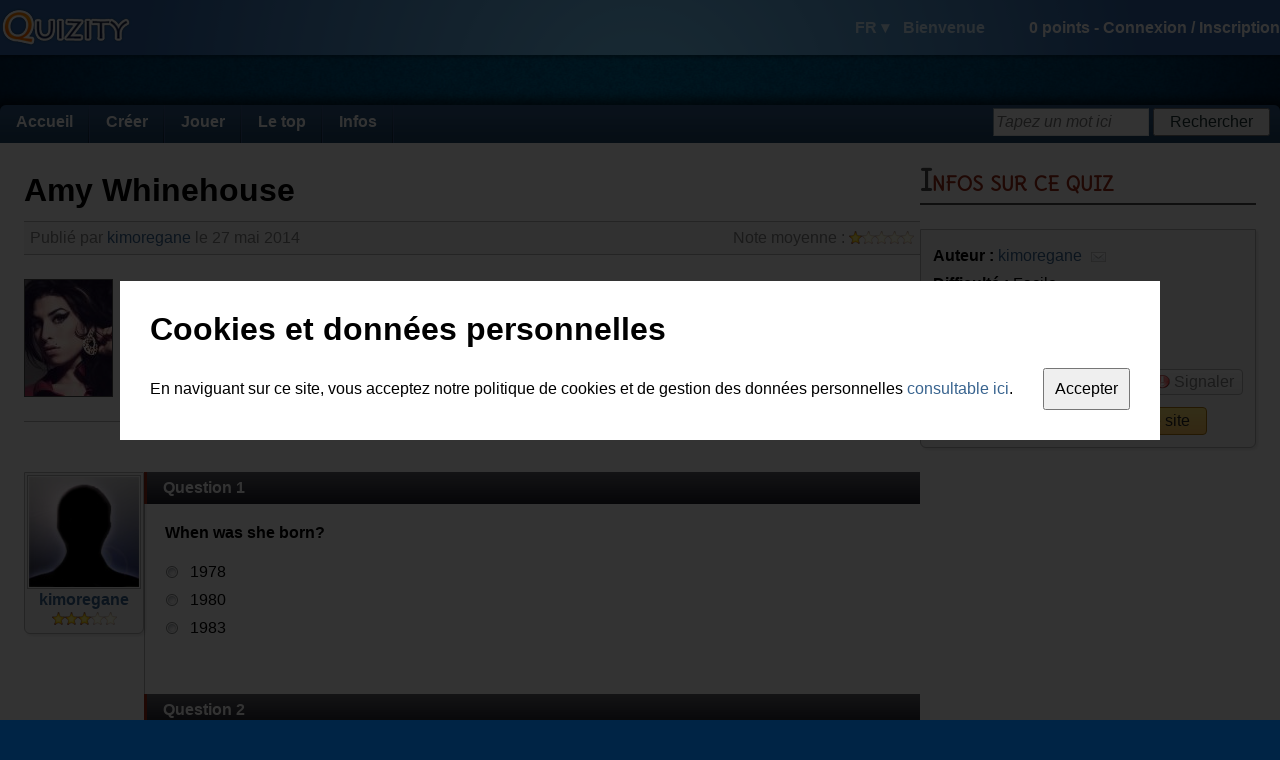

--- FILE ---
content_type: text/html; charset=utf-8
request_url: https://fr.quizity.com/play/quiz/18516/Amy_Whinehouse_famous_dead_woman
body_size: 6792
content:
<!DOCTYPE html PUBLIC "-//W3C//DTD XHTML 1.0 Transitional//EN" "http://www.w3.org/TR/xhtml1/DTD/xhtml1-transitional.dtd">
<html xmlns="http://www.w3.org/1999/xhtml" xml:lang="fr" lang="fr">
	<head>
		<title>Amy Whinehouse | Quizity.com</title>
		
		<link rel="icon" href="https://static.quizity.com/images/common/icon.gif" type="image/x-icon" />
		<link rel="shortcut icon" href="https://static.quizity.com/images/common/icon.gif" type="image/x-icon" />
		
		<link type="application/rss+xml" title="Les quiz les plus récents" href="//feeds.feedburner.com/QuizityLatestQuizesFR" rel="alternate" />
		<link type="text/css" href="//fonts.googleapis.com/css?family=Delius" rel="stylesheet" />
		
		<link type="text/css" href="https://static.quizity.com/css/common_theme_1.css?v=51" rel="stylesheet" />
		
		
		<link type="text/css" href="https://static.quizity.com/css/play_quiz_theme_1.css?v=17" rel="stylesheet" />
		
		
		<meta name="description" content="Un quiz rapide pour tester vos connaissances !" />
		<meta http-equiv="Content-Type" content="text/html;charset=UTF-8" />
		<meta http-equiv="Content-Security-Policy" content="default-src 'self' 'unsafe-eval' 'unsafe-inline' about: data: gap: mailto:
			https://*.allocine.com
			http://*.allocine.fr
			https://*.allocine.fr
			https://*.dailymotion.com
			https://*.dmcdn.net
			https://*.doubleclick.net
			https://*.facebook.com
			https://*.facebook.net
			https://*.google.com
			https://*.google.co.uk
			https://*.google.fr
			https://google-analytics.com
			https://*.google-analytics.com
			https://*.googleadservices.com
			https://*.googleapis.com
			https://*.googlesyndication.com
			http://*.googletagmanager.com
			https://*.googletagmanager.com
			https://*.googletagservices.com
			https://*.gstatic.com
			https://*.quizity.com
			https://vimeo.com
			https://*.vimeo.com
			https://*.vimeocdn.com
			https://*.youtube.com;"
		>
		<meta name="robots" content="index" />
		<meta name="language" content="fr" />
		<meta name="keywords" content="quiz,quizz,créer,exporter quiz,quiz blog,qcm,questionnaire,Amy,Whinehouse,famous,dead,woman" />
		<meta property="og:site_name" content="Quizity.com" />
		<meta name="twitter:card" content="summary" />
		<meta name="twitter:site" content="@quizity" />
		<meta name="twitter:description" content="Quizity.com - create and play thousands of quizzes" />
		<meta property="og:title" content="Amy Whinehouse | Quizity.com" /><meta name="twitter:title" content="Amy Whinehouse | Quizity.com" /><meta property="og:type" content="article" /><meta property="og:image" content="https://static.quizity.com/images/quiz/l_18516.jpg" /><meta name="twitter:image" content="https://static.quizity.com/images/quiz/l_18516.jpg" />
		
		<script type="text/javascript" src="//ajax.googleapis.com/ajax/libs/jquery/1.12.2/jquery.min.js"></script>
		<script type="text/javascript" src="//ajax.googleapis.com/ajax/libs/swfobject/2.2/swfobject.js"></script>
		<script type="text/javascript" src="https://static.quizity.com/js/common_fr.js?v=73"></script>
		<script type="text/javascript">
			var currentpage_name = "play_quiz",
				ipcountry_id = 220,
				alocale_id = 1,
				member = {
					admin_publication: false,
					id: 0,
					level_gender: 1,
					login: "",
					language: "fr",
					level: {"level":"0","code":"nihilo","name_en_0":"Spirit","name_en_1":"Spirit","name_fr_0":"Esprit","name_fr_1":"Esprit","points":"0"},
					logo: 0,
					notifications: {
						unread: {}
					},
					sessid: "enb9mml6cm0inm45n219stumrt",
					points: 0
				},
				theme_id = 1;
			$(document).bind("ready", function(){
				
			});
			
		</script>
		<script type="text/javascript" src="https://static.quizity.com/js/play_fr.js?v=39"></script><script type="text/javascript">
	
	var datareturn = {"a":[],"h":[],"t":[]};
	var avgnote = 1.0,
		avgscore = 100.0,
		commentsTotalNb = 0,
		played = 2,
		whiteLabel = false;
	
	//give theme/skin values which are specific to this page
	var icons_id = 1,
		google_rightslot = "1299213340";</script>
	</head>
	
	<body>
		<div id="fb-root"></div>
		<div id="toplayer"></div>
		<div id="body2">
			<div id="header">
				<div id="header_center" class="qz_awhite row items-center">
					<a href="/"><i id="quizity_logo"></i></a>
					<div class="col-grow">
						<i id="header_notif_message" class="sprite_png notif_icon"></i>
						<i id="header_notif_message_star" class="sprite_png notif_icon_star"></i>
						<i id="header_notif_notification" class="sprite_png notif_icon"></i>
						<i id="header_notif_notification_star" class="sprite_png notif_icon_star"></i>
					</div>
					<div id="header_right">
							<span id="header_langdisc">
								<span id="header_lang">FR ▾</span>
								<span id="header_welcome">Bienvenue</span>
								<i id="header_logout" title="Déconnexion" class="sprite_png tooltip"></i>
							</span>
							<span id="header_info">
								<span id="header_points">0</span> points - 
								<span id="header_join">
									<span id="header_log_in">Connexion</span> / 
									<span id="header_register">Inscription</span>
								</span>
								<span id="header_joined">
									<span id="header_login" title="Cliquez ici pour accéder à votre espace membre" class="tooltip"></span>
									<img src="" alt="" id="header_logo_member" title="Cliquez ici pour accéder à votre espace membre" class="tooltip" />
									<img src="" alt="" id="header_logo_level" />
								</span>
							</span>
						</div>
				</div>
			</div>
			<div id="body_center">
				<div id="headerspace"></div>
				<div id="body_page">
					<div id="menu" class="qz_awhite">
						<ul>
							<li>
								<a href="/">Accueil</a>
							</li><li>
								<a href="/create/quiz/0/">Créer</a>
								<ul>
									<li><a href="/create/quiz/0/">Créer un quiz</a></li>
									<li><a href="/account_manage.php">Gérer mes créations</a></li>
								</ul>
							</li><li>
								<a href="/quiz_categories_all.php">Jouer</a>
								<ul>
									<li><a href="/quiz_categories_all.php">Toutes les catégories</a></li>
									<li><a href="/categories/quiz/1/cinéma/index.html">Cinéma</a></li>
									<li><a href="/categories/quiz/2/musique/index.html">Musique</a></li>
									<li><a href="/categories/quiz/3/séries_tv/index.html">Séries TV</a></li>
									<li><a href="/categories/quiz/6/technologies_médias/index.html">Technologies et médias</a></li>
									<li><a href="/categories/quiz/5/bandes_dessinées/index.html">Bandes dessinées</a></li>
									<li><a href="/categories/quiz/8/littérature/index.html">Littérature</a></li>
									<li><a href="/categories/quiz/7/culture_générale/index.html">Culture générale</a></li>
									<li><a href="/categories/quiz/4/tests_aptitude/index.html">Tests d'aptitudes</a></li>
									<li><a href="/categories/quiz/9/sport/index.html">Sport</a></li>
								</ul>
							</li><li>
								<a href="/thetop/mostplayed/1/top.php?c=quiz">Le top</a>
								<ul>
									<li><a href="/thetop/mostplayed/1/top.php?c=quiz">Les plus populaires</a></li>
									<li><a href="/thetop/latest/1/top.php?c=quiz">Les plus récents</a></li>
									<li><a href="/thetop/bestrated/1/top.php?c=quiz">Les mieux notés</a></li>
									<li><a href="/ranking_members.php">Le classement des membres</a></li>
								</ul>
							</li><li>
								<a href="/blog.php?page=1">Infos</a>
								<ul>
									<li><a href="/blog.php?page=1">Blog</a></li>
									<li><a href="/comments_latest.php">Les derniers commentaires</a></li>
									<li><a href="/aboutus.php">A propos de Quizity</a></li>
								</ul>
							</li>
						</ul>
						<div id="menusearch_div">
							<form id="menusearch_form" method="post" action="#">
								<input id="menusearch" type="text" name="sw" class="qz_input" onfocus="qz_inputhint_focus(this)" onblur="menusearch_blur()" />
								<input id="menusearch_button" type="submit" value="Rechercher" class="qz_button" />
							</form>
						</div>
					</div><div class="body_content row"><div id="col_l" class="col-grow"><div id="quiz_infobox"><h1 id="quiz_title">Amy Whinehouse</h1><div id="quiz_subtitle" class="box_light qz_graytext"><span id="info_rating">Note moyenne : <span id="avgnote" class="star_rating"></span></span>Publié par <a href="/kimoregane">kimoregane</a> le 27 mai 2014<br class="qz_clearboth" /></div><img id="logodiv" src="/images/quiz/l_18516.jpg" alt="Amy Whinehouse" class="qz_creation_logo qz_creation_logo_nohover" /><div id="quiz_header"><div id="quiz_header_bottom"><div id="bc_cont"><b>Catégorie :</b> <span id="breadcrumbs"><a href="/quiz_categories_all.php">Toutes catégories</a> > <a href="/categories/quiz/12/music/index.html">Music</a> > <a href="/subcategories/quiz/12/178/music/others/page_1.html">Various, others</a></span></div></div></div><br class="qz_clearboth" /></div><div class="row"><div id="col_l_l"><div id="author" class="box"><a href="/kimoregane" class="qz_member_logo"><img src="https://static.quizity.com/images/common/member_default_logo.jpg" alt="kimoregane" /></a><br /><a href="/kimoregane">kimoregane</a><br /><span id="author_rating" title="Moyenne des notes sur l'ensemble de ses creations" class="star_rating tolltip">3.00</span></div><div class="gsense gsense_120"></div><h2 class="h2_margintop">Quiz similaires</h2><div id="related"><ul><li><a href="/play/quiz/18475/Marylin_Monroe_famous_dead_woman">Marylin Monroe</a><span>18475</span><span>kimoregane</span><a href="/subcategories/quiz/11/92/cinema/actors_actresses/page_1.html">Actors - actresses</a><span>4</span><span>0</span><span>0</span><span>0</span><span>27 mai 2014</span></li><li><a href="/play/quiz/8593/Pop_Songs_-_Easy_french_famous_music">Pop Songs - Easy</a><span>8593</span><span>Famous</span><a href="/subcategories/quiz/12/99/music/pop_rock/page_1.html">Pop, Rock</a><span>39</span><span>0</span><span>2</span><span>3</span><span>2 avril 2013</span></li><li><a href="/play/quiz/50331/ed_sheeran_famous">Ed sheeran</a><span>50331</span><span>theomore</span><a href="/subcategories/quiz/12/99/music/pop_rock/page_1.html">Pop, Rock</a><span>9</span><span>0</span><span>0</span><span>0</span><span>9 mars 2022</span></li><li><a href="/play/quiz/8595/Pop_Songs_-_Medium_french_famous_music">Pop Songs - Medium</a><span>8595</span><span>Famous</span><a href="/subcategories/quiz/12/99/music/pop_rock/page_1.html">Pop, Rock</a><span>27</span><span>0</span><span>2</span><span>3</span><span>2 avril 2013</span></li><li><a href="/play/quiz/6843/Do_you_know_Edith_Piaf_artist_famous_french_music_popular_songs">Do you know Edith Piaf?</a><span>6843</span><span>Famous</span><a href="/subcategories/quiz/12/99/music/pop_rock/page_1.html">Pop, Rock</a><span>110</span><span>0</span><span>0</span><span>0</span><span>2 avril 2013</span></li><li><a href="/play/quiz/320/Left_for_Dead_1_and_2_game_video_zombies_undead">Left for Dead 1 and 2</a><span>320</span><span>Ninie</span><a href="/subcategories/quiz/16/131/technologies_media/video-games/page_1.html">Video games</a><span>40</span><span>0</span><span>3</span><span>3.3333</span><span>6 février 2011</span></li><li><a href="/play/quiz/35863/Will_Smith_(St_Jo)_actor_famous_producer">Will Smith (St Jo)</a><span>35863</span><span>myriamflavie2</span><a href="/subcategories/quiz/11/92/cinema/actors_actresses/page_1.html">Actors - actresses</a><span>1</span><span>0</span><span>0</span><span>0</span><span>12 janvier 2017</span></li><li><a href="/play/quiz/50336/Find_the_celebrity_movie_famous_mouth">Find the celebrity</a><span>50336</span><span>BENAPEX</span><a href="/subcategories/quiz/11/92/cinema/actors_actresses/page_1.html">Actors - actresses</a><span>7</span><span>0</span><span>0</span><span>0</span><span>9 mars 2022</span></li><li><a href="/play/quiz/37302/John_Lennon_famous_singer">John Lennon</a><span>37302</span><span>azzaro25</span><a href="/subcategories/quiz/20/175/personal_quizes/personal_quizes/page_1.html">Personal</a><span>0</span><span>0</span><span>0</span><span>0</span><span>11 avril 2017</span></li><li><a href="/play/quiz/50/Australia_sydney_famous_landmarks">Australia</a><span>50</span><span>Winnii</span><a href="/subcategories/quiz/17/137/general_knowledge/geography_tourism/page_1.html">Geography - tourism</a><span>21</span><span>0</span><span>1</span><span>4</span><span>15 mai 2010</span></li></ul></div></div><div id="col_l_r" class="col-grow"><div id="content" class=""><div id="content_text" class=""><div class="qnb">Question 1</div><div class="q"><b data-questionid="245291" class="qq">When was she born?</b><br /><br /><div class="qa" data-questionid="245291" data-answerid="823768" ><img id="a_245291_823768" class="qt qt_a_r" /><span class="content">1978</span></div><div class="qa" data-questionid="245291" data-answerid="823769" ><img id="a_245291_823769" class="qt qt_a_r" /><span class="content">1980</span></div><div class="qa" data-questionid="245291" data-answerid="823770" ><img id="a_245291_823770" class="qt qt_a_r" /><span class="content">1983</span></div></div><div class="qnb">Question 2</div><div class="q"><b data-questionid="245292" class="qq">When was her date of death?</b><br /><br /><div class="qa" data-questionid="245292" data-answerid="823771" ><img id="a_245292_823771" class="qt qt_a_r" /><span class="content">2007</span></div><div class="qa" data-questionid="245292" data-answerid="823772" ><img id="a_245292_823772" class="qt qt_a_r" /><span class="content">2009</span></div><div class="qa" data-questionid="245292" data-answerid="823773" ><img id="a_245292_823773" class="qt qt_a_r" /><span class="content">2011</span></div></div><div class="qnb">Question 3</div><div class="q"><b data-questionid="245293" class="qq">What problem did she have?</b><br /><br /><div class="qa" data-questionid="245293" data-answerid="823774" ><img id="a_245293_823774" class="qt qt_a_r" /><span class="content">Prostitution</span></div><div class="qa" data-questionid="245293" data-answerid="823775" ><img id="a_245293_823775" class="qt qt_a_r" /><span class="content">Drug and alcohlol</span></div><div class="qa" data-questionid="245293" data-answerid="823776" ><img id="a_245293_823776" class="qt qt_a_r" /><span class="content">Video game addiction</span></div></div><div class="qnb">Question 4</div><div class="q"><b data-questionid="245294" class="qq">What was her occupation?</b><br /><br /><div class="qa" data-questionid="245294" data-answerid="823777" ><img id="a_245294_823777" class="qt qt_a_r" /><span class="content">Author composer, singer and interpreter</span></div><div class="qa" data-questionid="245294" data-answerid="823778" ><img id="a_245294_823778" class="qt qt_a_r" /><span class="content">Director</span></div><div class="qa" data-questionid="245294" data-answerid="823779" ><img id="a_245294_823779" class="qt qt_a_r" /><span class="content">Actress</span></div></div><div class="qnb">Question 5</div><div class="q"><b data-questionid="245295" class="qq">What was her musical genre?</b><br /><br /><div class="qa" data-questionid="245295" data-answerid="823780" ><img id="a_245295_823780" class="qt qt_a_r" /><span class="content">Hip-Hop, Rap</span></div><div class="qa" data-questionid="245295" data-answerid="823781" ><img id="a_245295_823781" class="qt qt_a_r" /><span class="content">Soul, Jazz, R&amp;B, Reggea</span></div></div><div class="qnb">Question 6</div><div class="q"><b data-questionid="245296" class="qq">When did she release her first album?</b><br /><br /><div class="qa" data-questionid="245296" data-answerid="823782" ><img id="a_245296_823782" class="qt qt_a_r" /><span class="content">2001</span></div><div class="qa" data-questionid="245296" data-answerid="823783" ><img id="a_245296_823783" class="qt qt_a_r" /><span class="content">2003</span></div><div class="qa" data-questionid="245296" data-answerid="823784" ><img id="a_245296_823784" class="qt qt_a_r" /><span class="content">2005</span></div></div><form id="quiz_form" method="post" action="/play/quiz/18516/Amy_Whinehouse_famous_dead_woman?page=0"><input id="datareturn" type="hidden" name="datareturn" /><div class="qz_alignright"><input type="button" value="Terminer le quiz" class="qz_button" onclick="quiz_validate()" /></div></form></div></div><div id="comments" class="box"><div class="h1_box_cont"><h1 class="h1_box">Commentaires</span></h1></div><div class="box_content"><div id="ratequiz"></div><div id="comments_wrapper"><ul></ul></div><div id="comments_forbidden">L'auteur a désactivé l'ajout de commentaires sur cette page.</div></div></div></div></div></div><div id="col_r"><div class="h1_regular_cont"><h1 class="h1_regular">Infos sur ce quiz</h1></div><div class="box"><div id="info_div" class="box_content"><div id="info"><span class="info_title">Auteur :</span> <a href="/kimoregane">kimoregane</a> <img id="message_author" src="https://static.quizity.com/images/common/message3.png" title="Envoyer un message privé à l'auteur" class="tooltip" /><br /><span class="info_title">Difficulté :</span> Facile<div class="indent"><span class="info_title">Tags :</span> <span id="tags"><a href="/search/quiz/relevance/1/famous">famous</a>, <a href="/search/quiz/relevance/1/dead">dead</a>, <a href="/search/quiz/relevance/1/woman">woman</a></span></div><span class="info_title">Parties jouées :</span> <span id="played"></span></div><span id="share" title="Partager&&Inviter un ami à venir répondre à ce quiz" class="action_button tooltip qz_graytext"><i class="sprite_play"></i><span>Partager</span></span><span id="favorites" title="Favoris&&Ajouter ce quiz à la liste de vos quiz favoris" class="action_button tooltip qz_graytext"><i class="sprite_play"></i><span>Favoris</span></span><span id="report" title="Signaler&&Signaler un quiz médiocre, offensant, plagié, etc." class="action_button tooltip qz_graytext"><i class="sprite_play"></i><span>Signaler</span></span><br /><div id="embed_button" title="Afficher gratuitement ce quiz sur votre blog ou site internet" class="tooltip qz_button_important">Intégrer ce quiz sur votre site</div></div></div><div class="gsense gsense_336"></div><div class="h1_regular_cont h1_margintop"><h1 class="h1_regular">Le classement</h1></div><span class="info_title">Score moyen des joueurs :</span> <span id="avgscore"></span> %<br /><br /><table class="ranking_table"><tr class="tr1"><td class="d1"></td><td class="d2_best"></td><td></td><td></td></tr><tr class="cl"><td>1.</td><td></td><td><a href="/"></a></td><td class="d4"> </td></tr><tr class="cd"><td>2.</td><td></td><td><a href="/"></a></td><td class="d4"> </td></tr><tr class="cl"><td>3.</td><td></td><td><a href="/"></a></td><td class="d4"> </td></tr><tr class="cd"><td>4.</td><td></td><td><a href="/"></a></td><td class="d4"> </td></tr><tr class="cl"><td>5.</td><td></td><td><a href="/"></a></td><td class="d4"> </td></tr><tr class="cd"><td>6.</td><td></td><td><a href="/"></a></td><td class="d4"> </td></tr><tr class="cl"><td>7.</td><td></td><td><a href="/"></a></td><td class="d4"> </td></tr><tr class="cd"><td>8.</td><td></td><td><a href="/"></a></td><td class="d4"> </td></tr><tr class="cl"><td>9.</td><td></td><td><a href="/"></a></td><td class="d4"> </td></tr><tr class="cd"><td>10.</td><td></td><td><a href="/"></a></td><td class="d4"> </td></tr></table><h2 class="h2_margintop">Ils y ont joué</h2><table class="ranking_table"><tr class="tr1"><td class="d2_players"></td><td></td><td></td></tr><tr class="cl"><td></td><td><a href="/"></a></td><td class="d4"> </td></tr><tr class="cd"><td></td><td><a href="/"></a></td><td class="d4"> </td></tr><tr class="cl"><td></td><td><a href="/"></a></td><td class="d4"> </td></tr><tr class="cd"><td></td><td><a href="/"></a></td><td class="d4"> </td></tr><tr class="cl"><td></td><td><a href="/"></a></td><td class="d4"> </td></tr><tr class="cd"><td></td><td><a href="/"></a></td><td class="d4"> </td></tr><tr class="cl"><td></td><td><a href="/"></a></td><td class="d4"> </td></tr><tr class="cd"><td></td><td><a href="/"></a></td><td class="d4"> </td></tr><tr class="cl"><td></td><td><a href="/"></a></td><td class="d4"> </td></tr><tr class="cd"><td></td><td><a href="/"></a></td><td class="d4"> </td></tr></table><div class="h1_regular_cont h1_margintop"><h1 class="h1_regular">Communauté</h1></div><div id="facebook_fans_cont">Suivez-nous sur Facebook pour rester informé des derniers bons quiz !<script>(function(d, s, id) {var js, fjs = d.getElementsByTagName(s)[0];if (d.getElementById(id)) return;js = d.createElement(s); js.id = id;js.src = "//connect.facebook.net/en_US/all.js#xfbml=1&appId=128784420490242";fjs.parentNode.insertBefore(js, fjs);}(document, "script", "facebook-jssdk"));</script><div id="facebook_fans" class="fb-like-box" data-href="https://www.facebook.com/pages/Quizitycom/338153346379" data-width="300" data-height="300" data-colorscheme="light" data-show-faces="true" data-header="false" data-stream="false" data-show-border="false"></div><!--<iframe id="facebook_fans" scrolling="no" border="0" frameborder="0" marginwidth="0" marginheight="0" style="border: medium none; overflow:hidden; height:310px;" allowTransparency="true"></iframe>--></div><div class="h1_regular_cont h1_margintop"><h1 class="h1_regular">Plus de quizz !</h1></div><div class="cs_cont row"><a href="/play/quiz/50338/Will_Smith_acteur"><img src="/images/quiz/l_50338.jpg" alt="Will Smith" class="qz_creation_logo cs_logo"></a><div class="cs_infos"><div class="cs_title"><a href="/play/quiz/50338/Will_Smith_acteur">Will Smith</a></div><span class="star_rating cs_line3">0</span><br />Catégorie : <a href="/subcategories/quiz/11/92/cinema/actors_actresses/page_1.html">Actors - actresses</a></div></div><div class="cs_cont row"><a href="/play/quiz/146/What_was_their_first_film_actors_films_actresses"><img src="/images/quiz/l_146.jpg" alt="What was their first film?" class="qz_creation_logo cs_logo"></a><div class="cs_infos"><div class="cs_title"><a href="/play/quiz/146/What_was_their_first_film_actors_films_actresses">What was their first film?</a></div><span class="star_rating cs_line3">4</span><br />Catégorie : <a href="/subcategories/quiz/11/92/cinema/actors_actresses/page_1.html">Actors - actresses</a></div></div><div class="cs_cont row"><a href="/play/quiz/42364/civilisation_anglaise_l1lea"><img src="/images/quiz/l_42364.jpg" alt="Civilisation anglaise" class="qz_creation_logo cs_logo"></a><div class="cs_infos"><div class="cs_title"><a href="/play/quiz/42364/civilisation_anglaise_l1lea">Civilisation anglaise</a></div><span class="star_rating cs_line3">2.5</span><br />Catégorie : <a href="/subcategories/quiz/17/183/general_knowledge/others/page_1.html">Gen. knowledge</a></div></div><div class="cs_cont row"><a href="/play/quiz/37541/Ariana_(_1PGA1_)_grande_biography"><img src="/images/quiz/l_37541.jpg" alt="Ariana ( 1PGA1 )" class="qz_creation_logo cs_logo"></a><div class="cs_infos"><div class="cs_title"><a href="/play/quiz/37541/Ariana_(_1PGA1_)_grande_biography">Ariana ( 1PGA1 )</a></div><span class="star_rating cs_line3">0</span><br />Catégorie : <a href="/subcategories/quiz/20/175/personal_quizes/personal_quizes/page_1.html">Personal</a></div></div><div class="cs_cont row"><a href="/play/quiz/33138/Rosa_Parks_boycott_innequality"><img src="/images/quiz/l_33138.jpg" alt="Rosa Parks" class="qz_creation_logo cs_logo"></a><div class="cs_infos"><div class="cs_title"><a href="/play/quiz/33138/Rosa_Parks_boycott_innequality">Rosa Parks</a></div><span class="star_rating cs_line3">0</span><br />Catégorie : <a href="/subcategories/quiz/17/136/general_knowledge/history/page_1.html">History</a></div></div><div class="cs_cont row"><a href="/play/quiz/38989/Wiz_Khalifa_music_rapper"><img src="/images/quiz/l_38989.jpg" alt="Wiz Khalifa" class="qz_creation_logo cs_logo"></a><div class="cs_infos"><div class="cs_title"><a href="/play/quiz/38989/Wiz_Khalifa_music_rapper">Wiz Khalifa</a></div><span class="star_rating cs_line3">0</span><br />Catégorie : <a href="/subcategories/quiz/12/106/music/rap_hip-hop/page_1.html">Rap, Hip Hop</a></div></div></div></div><script>var data = {"answer":{"245291":{"823768":0,"823769":0,"823770":0},"245292":{"823771":0,"823772":0,"823773":0},"245293":{"823774":0,"823775":0,"823776":0},"245294":{"823777":0,"823778":0,"823779":0},"245295":{"823780":0,"823781":0},"245296":{"823782":0,"823783":0,"823784":0}},"hint":[],"question":{"245291":{"t":1},"245292":{"t":1},"245293":{"t":1},"245294":{"t":1},"245295":{"t":1},"245296":{"t":1}}};var timer = -1,nextPage = 0,adultsonly = 0;var commentsTotalNb = 0;var creation = {id: 18516,allow_comments: 1,allow_embed: 1,language: "en",member_id: 45573,member_login: "kimoregane",preview_mode: false,type: "quiz",url: "https://en.quizity.com/play/quiz/18516/Amy_Whinehouse_famous_dead_woman"};</script></div></div><div id="footer"><div id="footer_water" class="qz_awhite"><div id="footer_center"><i id="footer_palmtree" class="sprite_png"></i><i id="footer_boat" class="sprite_png"></i><p><span>A propos de Quizity</span><br /><br /><a href="/aboutus.php">▸ Qui sommes-nous ?</a><br /><a href="/blog.php?page=1">▸ Le blog de Quizity</a><br /><!--<a href="/aboutus.php">▸ Contactez-nous</a>--></p><p><span>Participer à Quizity</span><br /><br /><a href="/create/quiz/0/">▸ Créer un quizz</a></p><p><span>Quizity pour les webmestres</span><br /><br /><!--<a href="#">▸ Nos services pro</a><br />--><a href="/developers.php">▸ Documentation pour développeurs</a><br /><!--<a href="#">▸ Etre annonceur chez Quizity</a>--></p><p><span>Autres infos</span><br /><br /><a href="/legal.php">▸ Règlement et CGU ©</a><br /><a href="/privacy.php">▸ Données personnelles</a><br /><a href="/partners.php">▸ Annuaires</a></p></div><div id="volcano_cont"><i id="volcano_bubble_1" class="sprite_png volcano_bubble_0"></i><i id="volcano_bubble_2" class="sprite_png volcano_bubble_1"></i><i id="volcano_bubble_3" class="sprite_png volcano_bubble_1"></i><i id="volcano_bubble_4" class="sprite_png volcano_bubble_1"></i><i id="volcano" class="sprite_png"></i></div></div></div><div id="tips"></div><div id="privacy_cont"><div id="privacy"><h1 id="privacy_title">Cookies et données personnelles</h1><div><span>En naviguant sur ce site, vous acceptez notre politique de cookies et de gestion des données personnelles <a href="/privacy.php" target="_blank">consultable ici</a>.</span><input id="privacy_button" type="button" value="Accepter" /></div></div></div></div></body><script async src="https://pagead2.googlesyndication.com/pagead/js/adsbygoogle.js?client=ca-pub-5855148412139898" crossorigin="anonymous"></script></html>